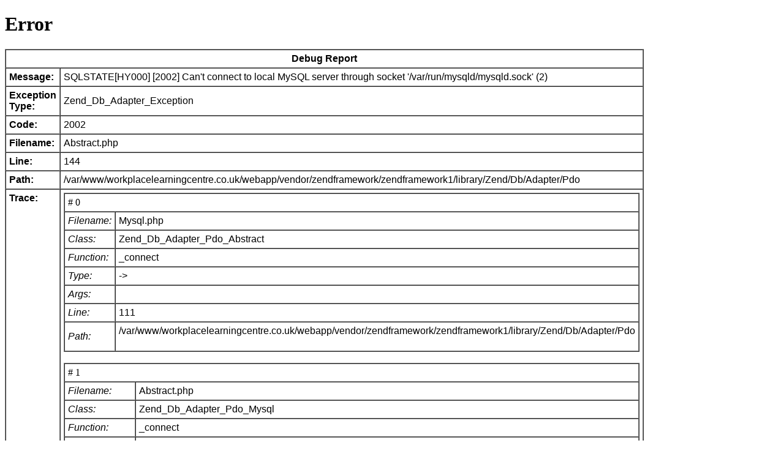

--- FILE ---
content_type: text/html; charset=UTF-8
request_url: https://workplacelearningcentre.co.uk/category/Distribution
body_size: 1390
content:

        <!DOCTYPE html PUBLIC "-//W3C//DTD XHTML 1.0 Transitional//EN" "http://www.w3.org/TR/xhtml1/DTD/xhtml1-transitional.dtd">
        <html xmlns="http://www.w3.org/1999/xhtml">
        <head>
        <meta http-equiv="Content-Type" content="text/html; charset=utf-8" />
        <title>Error: SQLSTATE[HY000] [2002] Can't connect to local MySQL server through socket '/var/run/mysqld/mysqld.sock' (2)</title>
        <style type="text/css">
        <!--
        .style1 {font-family: Arial, Helvetica, sans-serif}
        .style2 {font-family: Arial, Helvetica, sans-serif; font-weight: bold; }
        body { background-color: #FFFFFF }
        .style4 {font-family: Arial, Helvetica, sans-serif; font-style: italic; }
        -->
        </style>
        </head>

        <body>
        <h1>Error<br />
        </h1>
        <table width="100%" border="1" cellpadding="5" cellspacing="0" style="max-width:920px">
          <tr>
            <td colspan="2"><div align="center" class="style2">Debug Report</div></td>
          </tr>
          <tr>
            <td width="165"><span class="style2">Message:</span></td>
            <td width="717"><span class="style1">SQLSTATE[HY000] [2002] Can't connect to local MySQL server through socket '/var/run/mysqld/mysqld.sock' (2)</span></td>
          </tr>
          <tr>
            <td><span class="style2">Exception Type:</span></td>
            <td><span class="style1">Zend_Db_Adapter_Exception</span></td>
          </tr>
          <tr>
            <td><span class="style2">Code:</span></td>
            <td><span class="style1">2002</span></td>
          </tr>
          <tr>
            <td><span class="style2">Filename:</span></td>
            <td><span class="style1">Abstract.php</span></td>
          </tr>
          <tr>
            <td><span class="style2">Line:</span></td>
            <td><span class="style1">144</span></td>
          </tr>
          <tr>
            <td><span class="style2">Path:</span></td>
            <td><span class="style1">/var/www/workplacelearningcentre.co.uk/webapp/vendor/zendframework/zendframework1/library/Zend/Db/Adapter/Pdo</span></td>
          </tr>
          <tr>
            <td height="267" valign="top"><span class="style2">Trace:</span></td>
            <td valign="top"><span class="style1"></span>
          
                  <table width="100%" border="1" cellpadding="5" cellspacing="0">
                    <tr>
                      <td colspan="2"># 0</td>
                    </tr>
                    <tr>
                      <td width="13%"><span class="style4">Filename:</span></td>
                      <td width="87%"><span class="style1">Mysql.php &nbsp;</span></td>
                    </tr>
                    <tr>
                      <td><span class="style4">Class:</span></td>
                      <td><span class="style1">Zend_Db_Adapter_Pdo_Abstract &nbsp;</span></td>
                    </tr>
                    <tr>
                      <td><span class="style4">Function:</span></td>
                      <td><span class="style1">_connect &nbsp;</span></td>
                    </tr>
                    <tr>
                      <td><span class="style4">Type:</span></td>
                      <td><span class="style1">-&gt; &nbsp;</span></td>
                    </tr>
                    <tr>
                      <td><span class="style4">Args:</span></td>
                      <td><span class="style1"> &nbsp;</span></td>
                    </tr>
                    <tr>
                      <td><span class="style4">Line:</span></td>
                      <td><span class="style1">111 &nbsp;</span></td>
                    </tr>
                    <tr>
                      <td><span class="style4">Path:</span></td>
                      <td><span class="style1">/var/www/workplacelearningcentre.co.uk/webapp/vendor/zendframework/zendframework1/library/Zend/Db/Adapter/Pdo &nbsp;</span></td>
                    </tr>
                  </table>
                  <br />
                  
                  <table width="100%" border="1" cellpadding="5" cellspacing="0">
                    <tr>
                      <td colspan="2"># 1</td>
                    </tr>
                    <tr>
                      <td width="13%"><span class="style4">Filename:</span></td>
                      <td width="87%"><span class="style1">Abstract.php &nbsp;</span></td>
                    </tr>
                    <tr>
                      <td><span class="style4">Class:</span></td>
                      <td><span class="style1">Zend_Db_Adapter_Pdo_Mysql &nbsp;</span></td>
                    </tr>
                    <tr>
                      <td><span class="style4">Function:</span></td>
                      <td><span class="style1">_connect &nbsp;</span></td>
                    </tr>
                    <tr>
                      <td><span class="style4">Type:</span></td>
                      <td><span class="style1">-&gt; &nbsp;</span></td>
                    </tr>
                    <tr>
                      <td><span class="style4">Args:</span></td>
                      <td><span class="style1"> &nbsp;</span></td>
                    </tr>
                    <tr>
                      <td><span class="style4">Line:</span></td>
                      <td><span class="style1">861 &nbsp;</span></td>
                    </tr>
                    <tr>
                      <td><span class="style4">Path:</span></td>
                      <td><span class="style1">/var/www/workplacelearningcentre.co.uk/webapp/vendor/zendframework/zendframework1/library/Zend/Db/Adapter &nbsp;</span></td>
                    </tr>
                  </table>
                  <br />
                  
                  <table width="100%" border="1" cellpadding="5" cellspacing="0">
                    <tr>
                      <td colspan="2"># 2</td>
                    </tr>
                    <tr>
                      <td width="13%"><span class="style4">Filename:</span></td>
                      <td width="87%"><span class="style1">Abstract.php &nbsp;</span></td>
                    </tr>
                    <tr>
                      <td><span class="style4">Class:</span></td>
                      <td><span class="style1">Zend_Db_Adapter_Abstract &nbsp;</span></td>
                    </tr>
                    <tr>
                      <td><span class="style4">Function:</span></td>
                      <td><span class="style1">quote &nbsp;</span></td>
                    </tr>
                    <tr>
                      <td><span class="style4">Type:</span></td>
                      <td><span class="style1">-&gt; &nbsp;</span></td>
                    </tr>
                    <tr>
                      <td><span class="style4">Args:</span></td>
                      <td><span class="style1"> &nbsp;</span></td>
                    </tr>
                    <tr>
                      <td><span class="style4">Line:</span></td>
                      <td><span class="style1">931 &nbsp;</span></td>
                    </tr>
                    <tr>
                      <td><span class="style4">Path:</span></td>
                      <td><span class="style1">/var/www/workplacelearningcentre.co.uk/webapp/vendor/zendframework/zendframework1/library/Zend/Db/Adapter &nbsp;</span></td>
                    </tr>
                  </table>
                  <br />
                  
                  <table width="100%" border="1" cellpadding="5" cellspacing="0">
                    <tr>
                      <td colspan="2"># 3</td>
                    </tr>
                    <tr>
                      <td width="13%"><span class="style4">Filename:</span></td>
                      <td width="87%"><span class="style1">Select.php &nbsp;</span></td>
                    </tr>
                    <tr>
                      <td><span class="style4">Class:</span></td>
                      <td><span class="style1">Zend_Db_Adapter_Abstract &nbsp;</span></td>
                    </tr>
                    <tr>
                      <td><span class="style4">Function:</span></td>
                      <td><span class="style1">quoteInto &nbsp;</span></td>
                    </tr>
                    <tr>
                      <td><span class="style4">Type:</span></td>
                      <td><span class="style1">-&gt; &nbsp;</span></td>
                    </tr>
                    <tr>
                      <td><span class="style4">Args:</span></td>
                      <td><span class="style1"> &nbsp;</span></td>
                    </tr>
                    <tr>
                      <td><span class="style4">Line:</span></td>
                      <td><span class="style1">1031 &nbsp;</span></td>
                    </tr>
                    <tr>
                      <td><span class="style4">Path:</span></td>
                      <td><span class="style1">/var/www/workplacelearningcentre.co.uk/webapp/vendor/zendframework/zendframework1/library/Zend/Db &nbsp;</span></td>
                    </tr>
                  </table>
                  <br />
                  
                  <table width="100%" border="1" cellpadding="5" cellspacing="0">
                    <tr>
                      <td colspan="2"># 4</td>
                    </tr>
                    <tr>
                      <td width="13%"><span class="style4">Filename:</span></td>
                      <td width="87%"><span class="style1">Select.php &nbsp;</span></td>
                    </tr>
                    <tr>
                      <td><span class="style4">Class:</span></td>
                      <td><span class="style1">Zend_Db_Select &nbsp;</span></td>
                    </tr>
                    <tr>
                      <td><span class="style4">Function:</span></td>
                      <td><span class="style1">_where &nbsp;</span></td>
                    </tr>
                    <tr>
                      <td><span class="style4">Type:</span></td>
                      <td><span class="style1">-&gt; &nbsp;</span></td>
                    </tr>
                    <tr>
                      <td><span class="style4">Args:</span></td>
                      <td><span class="style1"> &nbsp;</span></td>
                    </tr>
                    <tr>
                      <td><span class="style4">Line:</span></td>
                      <td><span class="style1">496 &nbsp;</span></td>
                    </tr>
                    <tr>
                      <td><span class="style4">Path:</span></td>
                      <td><span class="style1">/var/www/workplacelearningcentre.co.uk/webapp/vendor/zendframework/zendframework1/library/Zend/Db &nbsp;</span></td>
                    </tr>
                  </table>
                  <br />
                  
                  <table width="100%" border="1" cellpadding="5" cellspacing="0">
                    <tr>
                      <td colspan="2"># 5</td>
                    </tr>
                    <tr>
                      <td width="13%"><span class="style4">Filename:</span></td>
                      <td width="87%"><span class="style1">Portal.php &nbsp;</span></td>
                    </tr>
                    <tr>
                      <td><span class="style4">Class:</span></td>
                      <td><span class="style1">Zend_Db_Select &nbsp;</span></td>
                    </tr>
                    <tr>
                      <td><span class="style4">Function:</span></td>
                      <td><span class="style1">where &nbsp;</span></td>
                    </tr>
                    <tr>
                      <td><span class="style4">Type:</span></td>
                      <td><span class="style1">-&gt; &nbsp;</span></td>
                    </tr>
                    <tr>
                      <td><span class="style4">Args:</span></td>
                      <td><span class="style1"> &nbsp;</span></td>
                    </tr>
                    <tr>
                      <td><span class="style4">Line:</span></td>
                      <td><span class="style1">264 &nbsp;</span></td>
                    </tr>
                    <tr>
                      <td><span class="style4">Path:</span></td>
                      <td><span class="style1">/var/www/workplacelearningcentre.co.uk/webapp/library/Jacket &nbsp;</span></td>
                    </tr>
                  </table>
                  <br />
                  
                  <table width="100%" border="1" cellpadding="5" cellspacing="0">
                    <tr>
                      <td colspan="2"># 6</td>
                    </tr>
                    <tr>
                      <td width="13%"><span class="style4">Filename:</span></td>
                      <td width="87%"><span class="style1">Portal.php &nbsp;</span></td>
                    </tr>
                    <tr>
                      <td><span class="style4">Class:</span></td>
                      <td><span class="style1">Jacket_Portal &nbsp;</span></td>
                    </tr>
                    <tr>
                      <td><span class="style4">Function:</span></td>
                      <td><span class="style1">load &nbsp;</span></td>
                    </tr>
                    <tr>
                      <td><span class="style4">Type:</span></td>
                      <td><span class="style1">-&gt; &nbsp;</span></td>
                    </tr>
                    <tr>
                      <td><span class="style4">Args:</span></td>
                      <td><span class="style1"> &nbsp;</span></td>
                    </tr>
                    <tr>
                      <td><span class="style4">Line:</span></td>
                      <td><span class="style1">173 &nbsp;</span></td>
                    </tr>
                    <tr>
                      <td><span class="style4">Path:</span></td>
                      <td><span class="style1">/var/www/workplacelearningcentre.co.uk/webapp/library/Jacket &nbsp;</span></td>
                    </tr>
                  </table>
                  <br />
                  
                  <table width="100%" border="1" cellpadding="5" cellspacing="0">
                    <tr>
                      <td colspan="2"># 7</td>
                    </tr>
                    <tr>
                      <td width="13%"><span class="style4">Filename:</span></td>
                      <td width="87%"><span class="style1">Abstract.php &nbsp;</span></td>
                    </tr>
                    <tr>
                      <td><span class="style4">Class:</span></td>
                      <td><span class="style1">Jacket_Portal &nbsp;</span></td>
                    </tr>
                    <tr>
                      <td><span class="style4">Function:</span></td>
                      <td><span class="style1">dispatch &nbsp;</span></td>
                    </tr>
                    <tr>
                      <td><span class="style4">Type:</span></td>
                      <td><span class="style1">-&gt; &nbsp;</span></td>
                    </tr>
                    <tr>
                      <td><span class="style4">Args:</span></td>
                      <td><span class="style1"> &nbsp;</span></td>
                    </tr>
                    <tr>
                      <td><span class="style4">Line:</span></td>
                      <td><span class="style1">278 &nbsp;</span></td>
                    </tr>
                    <tr>
                      <td><span class="style4">Path:</span></td>
                      <td><span class="style1">/var/www/workplacelearningcentre.co.uk/webapp/library/Jacket/Dispatcher &nbsp;</span></td>
                    </tr>
                  </table>
                  <br />
                  
                  <table width="100%" border="1" cellpadding="5" cellspacing="0">
                    <tr>
                      <td colspan="2"># 8</td>
                    </tr>
                    <tr>
                      <td width="13%"><span class="style4">Filename:</span></td>
                      <td width="87%"><span class="style1">Abstract.php &nbsp;</span></td>
                    </tr>
                    <tr>
                      <td><span class="style4">Class:</span></td>
                      <td><span class="style1">Jacket_Dispatcher_Abstract &nbsp;</span></td>
                    </tr>
                    <tr>
                      <td><span class="style4">Function:</span></td>
                      <td><span class="style1">configurePortal &nbsp;</span></td>
                    </tr>
                    <tr>
                      <td><span class="style4">Type:</span></td>
                      <td><span class="style1">-&gt; &nbsp;</span></td>
                    </tr>
                    <tr>
                      <td><span class="style4">Args:</span></td>
                      <td><span class="style1"> &nbsp;</span></td>
                    </tr>
                    <tr>
                      <td><span class="style4">Line:</span></td>
                      <td><span class="style1">150 &nbsp;</span></td>
                    </tr>
                    <tr>
                      <td><span class="style4">Path:</span></td>
                      <td><span class="style1">/var/www/workplacelearningcentre.co.uk/webapp/library/Jacket/Dispatcher &nbsp;</span></td>
                    </tr>
                  </table>
                  <br />
                  
                  <table width="100%" border="1" cellpadding="5" cellspacing="0">
                    <tr>
                      <td colspan="2"># 9</td>
                    </tr>
                    <tr>
                      <td width="13%"><span class="style4">Filename:</span></td>
                      <td width="87%"><span class="style1">Front.php &nbsp;</span></td>
                    </tr>
                    <tr>
                      <td><span class="style4">Class:</span></td>
                      <td><span class="style1">Jacket_Dispatcher_Abstract &nbsp;</span></td>
                    </tr>
                    <tr>
                      <td><span class="style4">Function:</span></td>
                      <td><span class="style1">dispatch &nbsp;</span></td>
                    </tr>
                    <tr>
                      <td><span class="style4">Type:</span></td>
                      <td><span class="style1">-&gt; &nbsp;</span></td>
                    </tr>
                    <tr>
                      <td><span class="style4">Args:</span></td>
                      <td><span class="style1"> &nbsp;</span></td>
                    </tr>
                    <tr>
                      <td><span class="style4">Line:</span></td>
                      <td><span class="style1">307 &nbsp;</span></td>
                    </tr>
                    <tr>
                      <td><span class="style4">Path:</span></td>
                      <td><span class="style1">/var/www/workplacelearningcentre.co.uk/webapp/library/Jacket &nbsp;</span></td>
                    </tr>
                  </table>
                  <br />
                  
                  <table width="100%" border="1" cellpadding="5" cellspacing="0">
                    <tr>
                      <td colspan="2"># 10</td>
                    </tr>
                    <tr>
                      <td width="13%"><span class="style4">Filename:</span></td>
                      <td width="87%"><span class="style1">Front.php &nbsp;</span></td>
                    </tr>
                    <tr>
                      <td><span class="style4">Class:</span></td>
                      <td><span class="style1">Jacket_Front &nbsp;</span></td>
                    </tr>
                    <tr>
                      <td><span class="style4">Function:</span></td>
                      <td><span class="style1">dispatch &nbsp;</span></td>
                    </tr>
                    <tr>
                      <td><span class="style4">Type:</span></td>
                      <td><span class="style1">-&gt; &nbsp;</span></td>
                    </tr>
                    <tr>
                      <td><span class="style4">Args:</span></td>
                      <td><span class="style1"> &nbsp;</span></td>
                    </tr>
                    <tr>
                      <td><span class="style4">Line:</span></td>
                      <td><span class="style1">255 &nbsp;</span></td>
                    </tr>
                    <tr>
                      <td><span class="style4">Path:</span></td>
                      <td><span class="style1">/var/www/workplacelearningcentre.co.uk/webapp/library/Jacket &nbsp;</span></td>
                    </tr>
                  </table>
                  <br />
                  
                  <table width="100%" border="1" cellpadding="5" cellspacing="0">
                    <tr>
                      <td colspan="2"># 11</td>
                    </tr>
                    <tr>
                      <td width="13%"><span class="style4">Filename:</span></td>
                      <td width="87%"><span class="style1">bootstrap.php &nbsp;</span></td>
                    </tr>
                    <tr>
                      <td><span class="style4">Class:</span></td>
                      <td><span class="style1">Jacket_Front &nbsp;</span></td>
                    </tr>
                    <tr>
                      <td><span class="style4">Function:</span></td>
                      <td><span class="style1">run &nbsp;</span></td>
                    </tr>
                    <tr>
                      <td><span class="style4">Type:</span></td>
                      <td><span class="style1">:: &nbsp;</span></td>
                    </tr>
                    <tr>
                      <td><span class="style4">Args:</span></td>
                      <td><span class="style1"> &nbsp;</span></td>
                    </tr>
                    <tr>
                      <td><span class="style4">Line:</span></td>
                      <td><span class="style1">68 &nbsp;</span></td>
                    </tr>
                    <tr>
                      <td><span class="style4">Path:</span></td>
                      <td><span class="style1">/var/www/workplacelearningcentre.co.uk/webapp &nbsp;</span></td>
                    </tr>
                  </table>
                  <br />
                  
                  <table width="100%" border="1" cellpadding="5" cellspacing="0">
                    <tr>
                      <td colspan="2"># 12</td>
                    </tr>
                    <tr>
                      <td width="13%"><span class="style4">Filename:</span></td>
                      <td width="87%"><span class="style1">index.php &nbsp;</span></td>
                    </tr>
                    <tr>
                      <td><span class="style4">Class:</span></td>
                      <td><span class="style1"> &nbsp;</span></td>
                    </tr>
                    <tr>
                      <td><span class="style4">Function:</span></td>
                      <td><span class="style1">require_once &nbsp;</span></td>
                    </tr>
                    <tr>
                      <td><span class="style4">Type:</span></td>
                      <td><span class="style1"> &nbsp;</span></td>
                    </tr>
                    <tr>
                      <td><span class="style4">Args:</span></td>
                      <td><span class="style1"> &nbsp;</span></td>
                    </tr>
                    <tr>
                      <td><span class="style4">Line:</span></td>
                      <td><span class="style1">1 &nbsp;</span></td>
                    </tr>
                    <tr>
                      <td><span class="style4">Path:</span></td>
                      <td><span class="style1">/var/www/workplacelearningcentre.co.uk/public &nbsp;</span></td>
                    </tr>
                  </table>
                  <br />
                  
            </td>
          </tr>
        </table>
        </body>
        </html>
        